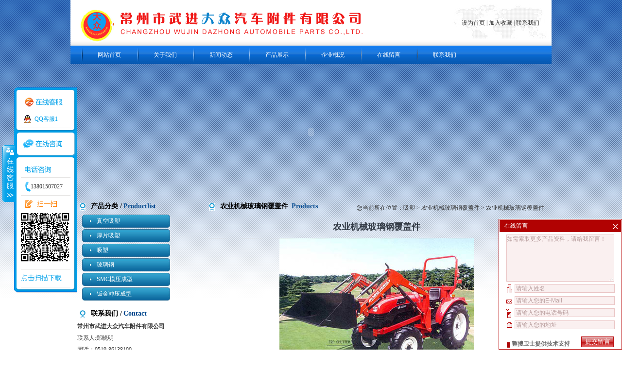

--- FILE ---
content_type: text/html; charset=utf-8
request_url: http://www.dazhongfj.com/nyjxfgj/64.html
body_size: 6367
content:
<!DOCTYPE html PUBLIC "-//W3C//DTD XHTML 1.0 Transitional//EN" "http://www.w3.org/TR/xhtml1/DTD/xhtml1-transitional.dtd"><html xmlns="http://www.w3.org/1999/xhtml"><head><title>农业机械玻璃钢覆盖件 _常州市武进大众汽车附件有限公司</title><meta name="keywords" content="农业机械玻璃钢覆盖件,农机塑料内饰件,玻璃钢外覆盖件" /><meta name="description" content="找农业机械玻璃钢覆盖件,农机塑料内饰件,玻璃钢外覆盖件首推常州市武进大众汽车附件有限公司,欢迎来电咨询合作." /><meta http-equiv="Content-Type" content="text/html; charset=utf-8" /><link type="text/css" rel="stylesheet" href="http://www.dazhongfj.com/Templete/zs022/css/css.css"/><link rel="shortcut icon" href="http://www.dazhongfj.com/Templete/zs022/favicon.ico" /><script src="http://www.dazhongfj.com/Templete/zs022/js/jquery-1.5.2.min.js"></script> <script src="/Script/zso.js"></script><script type="text/javascript" src="http://www.dazhongfj.com/Templete/zs022/js/kefu.js"></script></head><body><div class="top"><div class="logo"><a href="http://www.dazhongfj.com" title="常州市武进大众汽车附件有限公司"><img src="http://www.dazhongfj.com/Templete/ModuleLogo/201301071412318125.png" alt="常州市武进大众汽车附件有限公司"/></a></div><div class="topnav"><a  onclick="this.style.behavior='url(#default#homepage)';this.setHomePage('http://www.dazhongfj.com');"  href="http://www.dazhongfj.com" rel="nofollow"> 设为首页 </a> | <a  title=收藏本站到你的收藏夹  onclick="javascript:window.external.addFavorite('http://www.dazhongfj.com','常州市武进大众汽车附件有限公司')"  href="http://www.dazhongfj.com" rel="nofollow"> 加入收藏</a> | <a href="http://www.dazhongfj.com/contact.html" title="联系我们" rel="nofollow">联系我们</a></div></div><div class="menu"><ul><li><a id="Menu1" href="http://www.dazhongfj.com" title="网站首页" rel="nofollow">网站首页</a></li><li><a id="Menu1" href="http://www.dazhongfj.com/about.html" title="关于我们" rel="nofollow">关于我们</a></li><li><a id="Menu1" href="http://www.dazhongfj.com/new/index.html" title="新闻动态" rel="nofollow">新闻动态</a></li><li><a id="Menu1" href="http://www.dazhongfj.com/product/index.html" title="产品展示" rel="nofollow">产品展示</a></li><li><a id="Menu1" href="http://www.dazhongfj.com/qiyegk.html" title="企业概况" rel="nofollow">企业概况</a></li><li><a id="Menu1" href="http://www.dazhongfj.com/message.html" title="在线留言" rel="nofollow">在线留言</a></li><li><a id="Menu1" href="http://www.dazhongfj.com/contact.html" title="联系我们" rel="nofollow">联系我们</a></li></ul></div><div class="flash"><object classid="clsid:D27CDB6E-AE6D-11cf-96B8-444553540000" codebase="http://download.macromedia.com/pub/shockwave/cabs/flash/swflash.cab#version=6,0,29,0" width="100%" height="100%"><param name="movie" value="http://www.dazhongfj.com/Templete/zs022/images/banner.swf"><param name="quality" value="high"><param name="wmode" value="transparent"><embed src="http://www.dazhongfj.com/Templete/zs022/images/banner.swf" wmode="transparent" quality="high" pluginspage="http://www.macromedia.com/go/getflashplayer" type="application/x-shockwave-flash" height="279" width="990"></object></div><div class="clear"></div><div class="mainbody"><div class="left"><div class="iprolist"><div class="title"><h2>产品分类 /<span>Productlist</span></h2></div><div class="listcontent"><ul><ul><li><a href="http://www.dazhongfj.com/zkxc/index.html" title="真空吸塑">真空吸塑</a></li>            </ul></li> <ul><li><a href="http://www.dazhongfj.com/hpxc/index.html" title="厚片吸塑">厚片吸塑</a></li>            </ul></li> <ul><li><a href="http://www.dazhongfj.com/xisu/index.html" title="吸塑">吸塑</a></li>            </ul></li> <ul><li><a href="http://www.dazhongfj.com/boligang/index.html" title="玻璃钢">玻璃钢</a></li>            </ul></li> <ul><li><a href="http://www.dazhongfj.com/SMC/index.html" title="SMC模压成型">SMC模压成型</a></li>            </ul></li> <ul><li><a href="http://www.dazhongfj.com/bjcy/index.html" title="钣金冲压成型">钣金冲压成型</a></li>            </ul></li> </ul>	</div></div><div class="clear"></div><div class="icontact"><div class="title"><h2>联系我们 /<span>Contact</span></h2></div><div class="ccontent"><p><strong>常州市武进大众汽车附件有限公司</strong><br />联系人:郑晓明<br />固话：0519-86138100<br />传真：0519-86134652<br />移动电话：13801507027<br />电子邮件:<br /><a href="mailto:dazhong0108@163.com" rel="nofollow">dazhong0108@163.com</a><br />地址：江苏省常州市武进区前黄镇运村文卫路3号<br /></p></div></div><script language="javascript">function Get_Value(){window.location.href="http://www.dazhongfj.com/tags/index.html?keywords="+document.getElementById("search").value; }</script><div class="title"><h2>产品搜索 /<span>Search</span></h2></div><div class="sear"><form method="post"><input type="text" class="keywords" id="search"><input name="input" src="" type="button"  class="button" onclick="Get_Value()" value="搜索"/>          </form></div></div> <div class="right"><div class="title"><h2>农业机械玻璃钢覆盖件 <span>Products</span></h2><div class="location">您当前所在位置：<a href="http://www.dazhongfj.com" title="网站首页">吸塑</a> > <a href="http://www.dazhongfj.com/nyjxfgj/index.html" title="农业机械玻璃钢覆盖件">农业机械玻璃钢覆盖件</a> > 农业机械玻璃钢覆盖件</div></div><div class="content"><h1>农业机械玻璃钢覆盖件</h1><div style="text-align:center;"><img src="/Templete/Uploads/image/20121219/20121219082155_0625.jpg" alt="" /></div>我司专业从事农用机械生产，为国内一大型农机厂配套。产品包括农机塑料内饰件（仪表板、内顶、立柱等）和玻璃钢外覆盖件（外顶、前栅板等），年产能万余台，设计、模具开发、生产制造，一条龙服务。欢迎业务洽谈！找农业机械玻璃钢覆盖件,农机塑料内饰件,玻璃钢外覆盖件首推常州市武进大众汽车附件有限公司,欢迎来电咨询合作.<br /><div class="sxpian"><div id="bdshare" class="bdshare_b" style="line-height: 12px;"><img src="http://bdimg.share.baidu.com/static/images/type-button-1.jpg" /><a class="shareCount"></a></div><script type="text/javascript" id="bdshare_js" data="type=button&amp;uid=482283" ></script><script type="text/javascript" id="bdshell_js"></script><script type="text/javascript">document.getElementById("bdshell_js").src = "http://bdimg.share.baidu.com/static/js/shell_v2.js?t=" + new Date().getHours();</script>转载请注明出处（农业机械玻璃钢覆盖件：http://www.dazhongfj.com/nyjxfgj/64.html）<br/><strong>上一篇：</strong><a href="javascript:void(null)">没有了</a> <strong>下一篇：</strong><a href="http://www.dazhongfj.com/nyjxfgj/65.html">农机塑料内饰件</a></div><div class="sitemap"><span>在线询盘</span></div><div class="clear"></div>      <div class="promessage"><form method="post" name="form"><table width="90%" border="0" cellpadding="0" cellspacing="0"><tr><td width="22%" align="right" height="25">公司名称：</td><td width="78%"><input type="text" id="CompanyName" name="CompanyName" size="50"/> <span style="color:#FF0000">*</span></td></tr><tr><td align="right" height="25">联系人：</td><td><input type="text" id="LinkMan" name="LinkMan" size="20" /> <span style="color:#FF0000">*</span></td></tr><tr><td align="right" height="25">联系电话：</td><td><input type="text"  id="LinkTel" name="LinkTel" size="20"/> <span style="color:#FF0000">*</span></td></tr><tr><td align="right" height="25">联系邮箱：</td><td><input type="text" id="LinkFax" name="LinkFax" size="20" /></td></tr><tr><td align="right" height="25">联系地址：</td><td><input type="text" id="LinkAddress" name="LinkAddress"  size="50"/></td></tr><tr><td align="right" height="25">备注：</td><td><textarea name="Remarks" id="Remarks" cols="50" rows="8"></textarea>&nbsp;<span style="color:#FF0000">*</span></td></tr><tr><td height="35">&nbsp;</td><td align="center"><input type="submit" name="Submit1" value="提 交" onClick="GetComment(64);"/>&nbsp;<input type="reset" name="Reset1" value="重 置"/></td></tr></table>     </form></div>      <div class="sitemap"><span>相关标签</span><a href="#"></a></div><div class="clear"></div> <div class="tags">                <a href="http://www.dazhongfj.com/tags/index.html?tagsid=110" title="农业机械玻璃钢覆盖件">农业机械玻璃钢覆盖件</a>,<a href="http://www.dazhongfj.com/tags/index.html?tagsid=111" title="农机塑料内饰件">农机塑料内饰件</a>,<a href="http://www.dazhongfj.com/tags/index.html?tagsid=112" title="玻璃钢外覆盖件">玻璃钢外覆盖件</a>,</div><div class="sitemap"><span>相关产品</span></div><div class="clear"></div> <div id="probox"><dl> <dt><a title="纺织机械吸塑外壳" href="http://www.dazhongfj.com/fzjxxisu/14.html" target="_blank"><img src="http://www.dazhongfj.com/Templete/Uploads/small2_201212180914587031.jpg" alt="纺织机械吸塑外壳" ></a></dt> <dd><a title="纺织机械吸塑外壳" href="http://www.dazhongfj.com/fzjxxisu/14.html" target="_blank">纺织机械吸塑外壳</a></dd> </dl> <dl> <dt><a title="吸塑" href="http://www.dazhongfj.com/fzjxxisu/12.html" target="_blank"><img src="http://www.dazhongfj.com/Templete/Uploads/small2_201212180843494062.jpg" alt="吸塑" ></a></dt> <dd><a title="吸塑" href="http://www.dazhongfj.com/fzjxxisu/12.html" target="_blank">吸塑</a></dd> </dl> <dl> <dt><a title="纺织机械塑料外壳" href="http://www.dazhongfj.com/fzjxxisu/11.html" target="_blank"><img src="http://www.dazhongfj.com/Templete/Uploads/small2_201212171647035937.jpg" alt="纺织机械塑料外壳" ></a></dt> <dd><a title="纺织机械塑料外壳" href="http://www.dazhongfj.com/fzjxxisu/11.html" target="_blank">纺织机械塑料外壳</a></dd> </dl> <dl> <dt><a title="纺织机械吸塑外壳" href="http://www.dazhongfj.com/fzjxxisu/10.html" target="_blank"><img src="http://www.dazhongfj.com/Templete/Uploads/small2_201212171645456250.jpg" alt="纺织机械吸塑外壳" ></a></dt> <dd><a title="纺织机械吸塑外壳" href="http://www.dazhongfj.com/fzjxxisu/10.html" target="_blank">纺织机械吸塑外壳</a></dd> </dl> <dl> <dt><a title="电子设备吸塑外壳" href="http://www.dazhongfj.com/dzsbxisu/20.html" target="_blank"><img src="http://www.dazhongfj.com/Templete/Uploads/small2_201212181003492968.jpg" alt="电子设备吸塑外壳" ></a></dt> <dd><a title="电子设备吸塑外壳" href="http://www.dazhongfj.com/dzsbxisu/20.html" target="_blank">电子设备吸塑外壳</a></dd> </dl> <dl> <dt><a title="ABS吸塑" href="http://www.dazhongfj.com/dzsbxisu/19.html" target="_blank"><img src="http://www.dazhongfj.com/Templete/Uploads/small2_201212180941101562.jpg" alt="ABS吸塑" ></a></dt> <dd><a title="ABS吸塑" href="http://www.dazhongfj.com/dzsbxisu/19.html" target="_blank">ABS吸塑</a></dd> </dl> </div>                      <div class="sitemap"><span>相关新闻</span></div> <div class="clear"></div> <div class="newscontent">                       <ul><li><span>[ 2020-12-10 10:59:01 ]</span><a href="http://www.dazhongfj.com/gongsixinwen/352.html" title="吸塑件产品的优势有哪些">吸塑件产品的优势有哪些 </a></li><li><span>[ 2020-12-3 9:45:45 ]</span><a href="http://www.dazhongfj.com/gongsixinwen/351.html" title="吸塑件的质量要求">吸塑件的质量要求 </a></li><li><span>[ 2020-11-19 13:50:47 ]</span><a href="http://www.dazhongfj.com/gongsixinwen/350.html" title="汽车内饰件优化的意义">汽车内饰件优化的意义 </a></li><li><span>[ 2020-11-5 9:23:08 ]</span><a href="http://www.dazhongfj.com/gongsixinwen/349.html" title="吸塑模具的选择">吸塑模具的选择 </a></li><li><span>[ 2020-10-29 13:42:11 ]</span><a href="http://www.dazhongfj.com/gongsixinwen/348.html" title="工程塑料相比普通塑料有哪些优势">工程塑料相比普通塑料有哪些优势 </a></li></ul>         </div>   <div class="link_tgbb"><span id="m01" class="t1">城市分站</span></div><div class="linkss"><div id="c01"><a rel="nofollow" href="http://www.dazhongfj.com/index_nanjing.html" title="南京" target="_blank">南京</a><a rel="nofollow" href="http://www.dazhongfj.com/index_wuxi.html" title="无锡" target="_blank">无锡</a><a rel="nofollow" href="http://www.dazhongfj.com/index_suzhou.html" title="苏州" target="_blank">苏州</a><a rel="nofollow" href="http://www.dazhongfj.com/index_nantong.html" title="南通" target="_blank">南通</a><a rel="nofollow" href="http://www.dazhongfj.com/index_taizhou.html" title="泰州" target="_blank">泰州</a><a rel="nofollow" href="http://www.dazhongfj.com/index_xuzhou.html" title="徐州" target="_blank">徐州</a><a rel="nofollow" href="http://www.dazhongfj.com/index_huaian.html" title="淮安" target="_blank">淮安</a><a rel="nofollow" href="http://www.dazhongfj.com/index_suqian.html" title="宿迁" target="_blank">宿迁</a><a rel="nofollow" href="http://www.dazhongfj.com/index_lianyungang.html" title="连云港" target="_blank">连云港</a><a rel="nofollow" href="http://www.dazhongfj.com/index_yangzhou.html" title="扬州" target="_blank">扬州</a><a rel="nofollow" href="http://www.dazhongfj.com/index_changzhou.html" title="常州" target="_blank">常州</a><a rel="nofollow" href="http://www.dazhongfj.com/index_zhenjiang.html" title="镇江" target="_blank">镇江</a><a rel="nofollow" href="http://www.dazhongfj.com/index_yancheng.html" title="盐城" target="_blank">盐城</a></div></div></div>                   </div></div><div class="clear"></div></div><div class="clear"></div><div class="foot"><div class="footnav">常州市武进大众汽车附件有限公司专业从事<a href="http://www.dazhongfj.com/" target="_blank">吸塑件</a>，<a href="http://www.dazhongfj.com/" target="_blank">真空吸塑</a>，<a href="http://www.dazhongfj.com/product/index.html" target="_blank">厚片吸塑加工</a>的<a href="http://www.dazhongfj.com/new/index.html" target="_blank">厚片吸塑厂家</a>，欢迎前来选购。 <a href="#top">回到顶部</a>&nbsp;&nbsp;<script src="http://s20.cnzz.com/stat.php?id=5240250&web_id=5240250&show=pic" language="JavaScript"></script></div><div class="contact">手机：13801507027&nbsp;&nbsp;电 话：0519-86138100&nbsp;&nbsp;地 址：江苏省常州市武进区前黄镇运村文卫路3号</div><div class="copyright">&nbsp;&nbsp;版权所有 ©2012 常州市武进大众汽车附件有限公司 - <a href="http://beian.miit.gov.cn/"  target="_blank"rel="nofollow">苏ICP备09073592号-1</a>&nbsp;|&nbsp;<a href="http://www.dazhongfj.com/sitemap.xml" title="常州市武进大众汽车附件有限公司">XML</a>&nbsp;|<br/></div><script type="text/javascript">function copyURL() {        window.clipboardData.setData("Text", "http://#");alert("该网页链接地址已复制，您可以粘贴(快截键CTRL+V)在需要的地方");}</script></div><DIV id=floatTools class=float0831><DIV class=floatL><A style="DISPLAY: none" id=aFloatTools_Show class=btnOpen title=查看在线客服 onclick="javascript:$('#divFloatToolsView').animate({width: 'show', opacity: 'show'}, 'normal',function(){ $('#divFloatToolsView').show();kf_setCookie('RightFloatShown', 0, '', '/', 'www.istudy.com.cn'); });$('#aFloatTools_Show').attr('style','display:none');$('#aFloatTools_Hide').attr('style','display:block');" href="javascript:void(0);">展开</A> <A id=aFloatTools_Hide class=btnCtn title=关闭在线客服 onclick="javascript:$('#divFloatToolsView').animate({width: 'hide', opacity: 'hide'}, 'normal',function(){ $('#divFloatToolsView').hide();kf_setCookie('RightFloatShown', 1, '', '/', 'www.istudy.com.cn'); });$('#aFloatTools_Show').attr('style','display:block');$('#aFloatTools_Hide').attr('style','display:none');" href="javascript:void(0);">收缩</A> </DIV><DIV id=divFloatToolsView class=floatR><DIV class=tp></DIV><DIV class=cn><ul><LI class=topp><H3 class=titZx></H3></LI></ul><UL><LI><a class="icoTc" href="http://wpa.qq.com/msgrd?v=3&uin=9957179&site=qq&menu=yes" target="_blank" rel="nofollow">QQ客服1</a></LI></UL><ul class="webZx"><li class="webZx-in"><a href="http://www.dazhongfj.com/message.html" style="float: left;"rel="nofollow"><img border="0" src="http://www.dazhongfj.com/Templete/zs022/images/right_float_web.png"></a> </li></UL><UL><LI><H3 class=titDh></H3></LI><LI><SPAN class=icoTl>13801507027</SPAN> </LI><li class="bot"><h3 class="titDc"></h3></li><li style="height: 115px;">  <div class="demop"><div id="qrcodeTable"><img alt="常州市武进大众汽车附件有限公司" src="http://www.dazhongfj.com/Templete/Uploads/semacode/20170512104043.gif" width="100" height="100"/></div></div></li><li><a href="http://www.dazhongfj.com/Templete/Uploads/semacode/20170512104043.gif" style="font-size:14px;" rel="nofollow">点击扫描下载</a></li></UL></DIV></DIV></DIV><script type="text/javascript" src="/Float/float.js" charset="utf-8"></script></body></html>

--- FILE ---
content_type: text/css
request_url: http://www.dazhongfj.com/Templete/zs022/css/css.css
body_size: 4647
content:
body{ padding:0px; margin:0px; font-size:12px; background:url(../images/bg.gif) repeat-x;color:#333; font-family:"微软雅黑"}
ul li{ list-style-type:none;}
.clear {clear: both; line-height:0; padding:0px; margin:0px;}
img { border-style: none; }
a{text-decoration:none;color:#333;}
a:hover{ text-decoration:none; color:#004b9e;}
h1{ font-size:18px;color:#333b46; font-weight:bold; text-align:center;border-bottom:1px dotted #ccc; padding:10px 0; margin:0;}
h2{color:#333; font-size:12px; font-weight: bold; padding-left:25px; margin:0; display:block; float:left;line-height:34px;}
h3{font-size:18px;color:#003366; font-weight:bold; text-align:center;border-bottom:1px dotted #003366; padding:10px 0; margin:0;}
h4{ margin:0; padding:0;float:left; width:80px; margin:0; line-height:21px; font-weight:bold; color:#1e50a2; font-size:12px;}



/* 顶部 */
.top{ width:990px; height:94px; margin:0px auto; padding:0px; background:url(../images/topbg.jpg) no-repeat; }
.top .logo{ width:auto; height:auto; max-height:73px; line-height:50px; padding:20px 0 0 20px; margin:0px; float:left;}
.top .topnav{ width:300px; height:25px; line-height:25px; float:right; text-align:right; padding:35px 25px 0 0;color:#333;}
.top .topnav a{text-decoration:none; color:#333; }
.top .topnav a:hover{text-decoration:underline;}

/* 导航层 */
.menu{ width:990px; height:38px; line-height:38px; margin:0px auto;background:url(../images/menubg.jpg) repeat-x; overflow:hidden; }
.menu ul{ width:945px; height:38px;list-style:none;margin:0px auto;padding:0px; font-size:12px; overflow:hidden;}
.menu ul li {width:115px;height:38px;display:block;line-height:38px;margin:0px; float:left;background:url(../images/menuline.jpg) no-repeat left;}
.menu ul li.current{width:115px;height:38px; line-height:38px; background:url(../images/menuhover.png) no-repeat center top;}
.menu ul li a{text-decoration:none;color:#FFF;text-align:center;width:115px;height:38px;display:block; line-height:38px; }
.menu ul li a:hover{text-decoration:none;background:url(../images/menuhover.png) no-repeat center top; }

/* banner */
.flash{ width:990px; height:279px; margin:0px auto ; padding:0;}

/* 首页主体定义 */
.mainbody{ width:990px; height:auto; margin:0 auto;padding:0px; background:url(../images/mianbg.jpg) no-repeat left top #fff;}

/* 首页左侧公共定义 */
.left{width:210px; height:auto; margin:0; padding:0;padding-left:9px; float:left;}
.lefttitle { height:40px;padding:0px; padding:0; margin:0px; margin-bottom:5px; background:url(../images/lefttitle.jpg) repeat-x; }
.lefttitle h2 {line-height:40px;height:40px; color:#fff; padding-left:10px;margin:0px; font-size:14px; font-weight:bold;}

/* 首页分类 */
.iprolist{width:210px; height:auto; margin:0; padding:0;}
.prolist{width:210px; height:auto; margin:0; padding:0;float:left;}
.listcontent{height:auto; margin:0px auto; padding:0px;  }
.listcontent ul{ width:181px; list-style: none; margin:0px auto; padding: 0px; }
.listcontent ul li { margin:3px 0px;padding:0px;list-style-type:none; overflow:hidden;}
.listcontent ul li a{ text-align:left;height: 27px; line-height: 27px;display:block; text-decoration:none;  background:url(../images/listhover.jpg) no-repeat left; margin:0px; padding-left:30px;color:#fff;overflow:hidden;}
.listcontent ul li a:hover{color:#2191c5;background:url(../images/list.jpg) no-repeat left;font-weight:bold;}
.listcontent ul li ul{list-style: none; margin: 0px; padding: 0px;}
.listcontent ul li ul li{height: 27px; line-height: 27px; list-style-type:none;display:block;color:#575f6c;  margin:0px; padding-left:20px;}
.listcontent ul li ul li a{ background: url(../images/sanmenu.jpg) no-repeat left 5px; text-align:left;height: 27px; line-height: 27px; margin:0px; padding-left:15px; display:inline; text-decoration:none; font-weight:normal;overflow:hidden;color:#666;}
.listcontent ul li ul li a:hover{ background:url(../images/sanmenuhover.jpg) no-repeat left 5px;color:#0088b0; }
/* 首页左侧联系我们 */
.icontact{width:210px; height:auto; margin:10px 0; padding:0;}
.ccontent{width:200px; height:auto; margin:0px auto; padding:0px; overflow:hidden; }
.ccontent p{ list-style: none; margin:0px; padding: 0px; line-height:24px}

/* 首页中间侧 */

.lcontent{ width:750px; height:210px; margin:0; padding:0; float:right;}

/* 首页右侧 */
.right{width:710px; height:auto;margin:0px;margin-right:5px; padding:0px; float:right;}
.more{ width:34px; height:34px; display:block; line-height:34px;background:url(../images/more.jpg) no-repeat 0 12px; float:right; margin-right:20px; padding:0px;}


/* 首页右侧简介 */

.iabout{width:480px; height:auto; margin:0px; padding:0; float:left;overflow:hidden;}
.iabtitle{width:480px; height:34px; margin:0; padding:0; background:url(../images/iabout.jpg) no-repeat;}
.iabcontent{ width:480px; height:auto; margin:0px auto; padding:0;color:#333;}
.iabcontent img{padding:2px; border:1px solid #ccc; margin:10px 10px 0 10px;}
.iabcontent p{ line-height:24px; margin:10px; margin-top:5px; padding:0;}


.title { height:28px;padding:0px; padding-left:28px; margin:0px; background:url(../images/title.gif) no-repeat 10px 7px;}
.title h2 {line-height: 28px;font-size:14px;  height: 28px; color:#000; padding-left:5px; margin:0px;}
.title span {line-height: 28px; color:#00488e; font-weight: normal; padding-left:3px;font-weight:bold;}
.title B { float: right;line-height: 30px; padding-right:20px; font-size:10px;font-weight: normal}
.title B a {line-height: 32px; text-decoration:none;}

/* 首页新闻 */
.inews{width:220px; height:auto; margin-bottom:10px; padding:0; float:right;overflow:hidden;}

.newscontent{margin:0px 10px; padding:0px; padding-top:5px; line-height:25px;}
.newscontent ul{margin:0;padding:0px;text-align:left;}
.newscontent li{line-height:28px; width:auto; height:28px;border-bottom:1px dotted #ccc; overflow:hidden;background:url(../images/square.jpg) no-repeat left 10px;}
.newscontent li a{margin-left:15px;float:left; text-align:left;}
.newscontent li span{text-align:right; float:right; color:#333;}


/* 首页右侧产品 */ /**产品列表**/
.iproduct{ width:710px; height:auto; margin:0; padding:0px;  }
/**产品列表**/
#probox{margin:0px auto; padding:0px; font-size:12px; line-height:1.8;}
#probox dl { background:#005fa5;width:100px;text-align:center; float:left; margin:6px; padding:0; border:2px solid #e6e6e6;}
#probox dt{background:#fff;width:100px;height:100px;}
#probox dt img{display:block;margin:0 auto; width:100px; height:100px}
#probox dd{ background:#eee;color:#00488e;width:100px; padding:0px; margin:0px; height:30px; line-height:32px; overflow:hidden}
#probox dd a{ color:#00488e; font-weight:bold}

.desc{ width:680px; height:auto; margin:10px auto;padding:0; padding:5px 10px; line-height:25px;border:2px solid #e6e6e6; color:#000}


/*友情链接*/
.link_tgb { line-height:25px; width:695px; background: url(../images/linksbg.jpg) no-repeat right #005fa5; margin:0px auto; margin-top:10px;height: 25px}
.link_tgb a{ padding-right:10px; float: right; color:#900}
.link_tgb span {padding-left:10px; font-size:12px; }
.link_tgb .t1 {color:#fff; cursor:pointer}
.link_tgb .t2 {color: #fff; cursor: pointer}
.link_tgb .t1 { font-weight:bold}
.links { width:680px; margin:5px auto; padding:0px; padding:5px 5px 0 5px; background:#fff; height:auto; overflow:hidden; line-height:21px; min-height:25px;}
.links a {padding-right:10px;}
.links .hidden { display:none;}
/*友情链接*/
.link_tgbb { line-height:25px; width:710px; background: url(../images/linksbg.jpg) no-repeat right #005fa5; margin:0px auto; margin-top:10px;height: 25px}
.link_tgbb a{ padding-right:10px; float: right; color:#900}
.link_tgbb span {padding-left:10px; font-size:12px; }
.link_tgbb .t1 {color:#fff; cursor:pointer}
.link_tgbb .t2 {color: #fff; cursor: pointer}
.link_tgbb .t1 { font-weight:bold}
.linkss { width:700px; margin:5px auto; padding:0px; padding:5px 5px 0 5px; background:#fff; height:auto; overflow:hidden; line-height:21px; min-height:25px;}
.linkss a {padding-right:10px;}
.linkss .hidden { display:none;}
/* foot */
.foot{width:990px; height:110px; margin:0px auto; padding:0px; background:#0d396a; color:#fff;text-decoration:none; text-align:center;}

.footnav{height:22px; line-height:22px; margin:0px auto; padding-top:10px}
.contact{height:22px; line-height:22px; margin:0px auto; padding:0px;}
.copyright{height:auto; line-height:22px; margin:0px auto; padding:0px;}

.foot p { line-height:2px;text-align:center; margin:0; padding-top:20px;color:#fff;}
.foot a{ color:#fff;}
.foot a:hover{ color:#30a7ff;}

/* 内页right */
.nright{width:735px; height:auto; margin-right:15px; padding-top:3px; color:#666; float:right; overflow:hidden;}

/* 右侧内页新闻层 */
.ih6{ text-align:right; margin:0; padding:10px 0; color:#999;}

/* 内页产品页面 */
.product{width:725px; height:auto; margin-right:15px; padding:0px; float:right;}

/* 右侧内页公司简介层 */
.content{width:710px; height:auto; margin:0px auto; padding:5px 0; overflow:hidden; color:#333;line-height:26px;}
.content p{line-height:26px; color:#333; text-align:justify; margin:0; padding:0; padding-bottom:10px;}
/*网站子页面留言*/
.content table{ margin:15px auto; color:#333;}
.content input{ background:#f9f9f9;border:1px groove #ccc;}

/*分页*/
.page {text-align:center; margin:10px auto; padding:0px; width:660px; padding-right: 7px; height: 32px; padding-top: 12px;}
.page a{background: #ccc; color: #333; height:20px; line-height:20px; padding:5px 6px;margin:0px; text-decoration:none;}
.page a:hover {background:#0d396a; color: #fff; height:20px; line-height:20px; padding:5px 6px;margin:0px;text-decoration:none;}
.page span{ display:inline; background: #7c7c7c; color: #d1d1d1; font-size:: 12px;height:20px; line-height:20px; padding:5px 6px;margin:0px 5px; }
/*上一篇 下一篇*/
.sxpian {text-align:right; margin:0px auto; padding:15px 0px; width:670px; height: 32px; line-height:32px; color:#0d396a;}
.sxpian a{ color:#333; height:32px; line-height:32px; text-decoration:none;}
.sxpian a:hover {color:#a80000;}

/*网站地图*/
.sitemap{ height:25px; line-height:25px;border-bottom:2px solid #999; width:725px; float:left; padding:0px; margin:10px auto;}
.sitemap span{ width:70px; height:25px; background:#0d396a; font-size:12px; font-weight:bold;color:#FFF; text-align:center;float:left}
.link { width:725px; height:auto; float:left; margin:0 auto; padding:0; line-height:25px; height:auto; min-height:25px;}
.link a{ padding:0 10px; margin:0}
.tags{width:725px; height:auto; min-height:25px; margin:0; padding:0; float:left;}

.location{ width:auto; height:34px; line-height:34px; text-align:right; padding-right:10px; color:#333;}


.tagscont{width:750px; height:auto; min-height:25px; margin:0; padding:0;}
.newslist{width:750px; height:auto; min-height:25px; margin:0; padding:0; }
/*首页滚动**/
#demo {
	width:100%; overflow: hidden
}
#indemo {
	width: 800%; float: left
}
#demo1 {
	float: left
}
#demo2 {
	float: left
}
.promessage{width:680px; height:auto; margin-top:15px; padding:0px}
.sear{height:28px;padding:0px; padding-left:28px; margin:0px;width:200px;}
.button{background:#063; border:0; height:23px; color:#FFF;width:40px;}
/*客服*/
.float0831 {
	POSITION: fixed; TOP: 180px; left: 1px; _position: absolute; height:auto
}
* html .float0831{position:absolute;left:expression(eval(document.documentElement.scrollleft+1));top:expression(eval(document.documentElement.scrollTop+140));}
.float0831 A {
	COLOR: #00a0e9
}
.float0831 A:hover {
	COLOR: #ff8100; TEXT-DECORATION: none
}
.float0831 .floatL {
	POSITION: relative; WIDTH: 28px; FLOAT: left
}
.float0831 .floatL A {
	TEXT-INDENT: -9999px; DISPLAY: block; FONT-SIZE: 0px
}
.float0831 .floatR {
	BACKGROUND: url(../images/float_bg.gif)
}
.float0831 .tp {
	BACKGROUND: url(../images/float_bg.gif)
}
.float0831 .cn {
	BACKGROUND: url(../images/float_bg.gif)
}
.float0831 .floatR {
	PADDING-BOTTOM: 15px; WIDTH: 130px; BACKGROUND-REPEAT: no-repeat; BACKGROUND-POSITION: -131px bottom; FLOAT: left; OVERFLOW: hidden
}
.float0831 .tp {
	BACKGROUND-REPEAT: no-repeat; BACKGROUND-POSITION: 0% 0%; HEIGHT: 10px
}
.float0831 .cn {
	BACKGROUND-REPEAT: repeat-y; BACKGROUND-POSITION: -262px 0px
}
.float0831 .cn H3 {
	TEXT-INDENT: -9999px; HEIGHT: 36px; FONT-SIZE: 0px
}
.float0831 .cn UL {
	PADDING-BOTTOM: 0px; PADDING-LEFT: 14px; PADDING-RIGHT: 14px; PADDING-TOP: 0px; margin:0px;
}
.float0831 .cn UL LI {
	BORDER-BOTTOM: #e6e5e4 1px solid; LINE-HEIGHT: 36px; WORD-WRAP: break-word; HEIGHT: 36px; OVERFLOW: hidden; WORD-BREAK: normal
}
.float0831 .titZx {
	BACKGROUND: url(../images/float_s.gif) no-repeat
}
.float0831 .titDh {
	BACKGROUND: url(../images/float_s.gif) no-repeat
}
.float0831 .titDc {
	BACKGROUND: url(../images/float_s.gif) no-repeat
}
.float0831 .icoZx {
	BACKGROUND: url(../images/float_s.gif) no-repeat
}
.float0831 .icoTc {BACKGROUND: url(../images/float_s.gif) no-repeat
}
.float0831 .icoFf {
	BACKGROUND: url(../images/float_s.gif) no-repeat
}
.float0831 .icoTl {
	BACKGROUND: url(../images/float_s.gif) no-repeat
}
.float0831 .btnOpen {
	BACKGROUND: url(../images/float_s.gif) no-repeat
}
.float0831 .btnOpen_n {
	BACKGROUND: url(../images/float_s.gif) no-repeat
}
.float0831 .btnCtn {
	BACKGROUND: url(../images/float_s.gif) no-repeat
}
.float0831 .titZx {
	BACKGROUND-POSITION: 5px -10px
}
.float0831 .titDh {
	BACKGROUND-POSITION: 5px -66px
}
.float0831 .titDc {
	BACKGROUND-POSITION: 5px -124px
}
.float0831 .icoZx {
	BACKGROUND-POSITION: 2px -154px
}
.float0831 .icoTc {
	BACKGROUND-POSITION: 0px -323px
}
.float0831 .icoTc img{ margin-left:-25px;padding-top:8px; float:left}
.float0831 .icoFf {
	BACKGROUND-POSITION: 2px -213px
}
.float0831 .icoTl {
	PADDING-LEFT: 20px; DISPLAY: block; FONT-FAMILY: "微软雅黑"; BACKGROUND-POSITION: 2px -266px; FLOAT: left
}
.float0831 .btnOpen {
	BACKGROUND-POSITION: -30px -396px
}
.float0831 .btnOpen_n {
	BACKGROUND-POSITION: 0px -530px
}
.float0831 .btnCtn {
	BACKGROUND-POSITION: 0px -396px
}
.float0831 .icoZx {
	PADDING-LEFT: 28px; DISPLAY: block; FLOAT: left
}
.float0831 .icoTc {
	PADDING-LEFT: 28px; DISPLAY: block; FLOAT: left
}
.float0831 .icoFf {
	PADDING-LEFT: 28px; DISPLAY: block; FLOAT: left
}
.float0831 .btnOpen {
	POSITION: relative; WIDTH: 28px; HEIGHT: 118px; TOP: 80px; LEFT: 2px
}
.float0831 .btnOpen_n {
	POSITION: relative; WIDTH: 28px; HEIGHT: 118px; TOP: 80px; LEFT: 2px
}
.float0831 .btnCtn {
	POSITION: relative; WIDTH: 28px; HEIGHT: 118px; TOP: 80px; LEFT: 2px
}
.float0831 .btnOpen {
	TOP: 118px; LEFT: 1px
}
.float0831 .btnOpen_n {
	TOP: 118px; LEFT: 1px
}
.float0831 .btnCtn {
	TOP: 118px; LEFT: 2px
}
.float0831 UL LI H1.titDc A {
	WIDTH: 80px; DISPLAY: block; HEIGHT: 36px
}
.float0831 UL LI.topp {
	BORDER-BOTTOM: #ace5f9 1px solid;
}
.float0831 UL LI.bot {
	BORDER-BOTTOM-STYLE: none
}
.float0831 UL.webZx {
	PADDING-BOTTOM: 0px; PADDING-LEFT: 0px; WIDTH: 164px; PADDING-RIGHT: 0px;HEIGHT: 65px; PADDING-TOP: 0px; background:url(../images/webZx_bg.jpg);
}
.float0831 UL LI.webZx-in {
	BORDER-BOTTOM-STYLE: none; PADDING-LEFT: 5px; HEIGHT: 50px; PADDING-TOP: 8px
}
.float0831 .titDc{ background-position-x:5px; background-position-y:-124px}
.float0831 .cn h3{ height:36px; text-indent:-9999px; font-size:0px}

--- FILE ---
content_type: text/css
request_url: http://www.dazhongfj.com/Float/themes/Default/red/style.css
body_size: 863
content:
#SfMessWrap{
	border:1px solid #b60101;
	padding:1px;
	width:250px;
	background:#fff;
	text-align:center;
	position:absolute; 
	z-index:100;
}

#SfMessHead{
	background:#b10202;
	line-height:25px;
	height:25px;
	text-indent:10px;
	font-size:12px;
	color:#fff;
	text-align:left;
	cursor:pointer;
}
#SfMessHead #SfMessTitle{
	float:left;
}
#SfMessHeadIcon{
	float:right;
	width:19px;
	height:25px;
	background-image:url(icon.gif);
}
.SfMessIconOpen{
	background-position:top;
}
.SfMessIconClose{
	background-position:bottom;
}

#SfMessBody{
	width:250px;
	padding-bottom:5px;
}
#SfMessBodyTop{display:none;}
#SfMessBodyMid{
	width:230px; padding:0px;
	margin:0px auto;
}

#SfMessBodyMid input {
	border:1px solid #eac5c5;
	background:#faf0f0;
	color:#b89d9d;
	width:200px;
	font-size:12px;
}

#SfMessBodyMid textarea {
	width:220px;
	border:1px solid #eac5c5;
	background:#faf0f0;
	color:#b89d9d;
	height:95px;
	overflow:hidden; text-align:left;
	font-size:12px; padding:0px; margin:0px auto;
}

#SfMessBodyMid div {
	margin-top:5px;
	height:20px;
}
#SfMessBodyMid .contactmessage {
	height:auto;
}
#SfMessBodyMid .contactname {
	padding-left:18px;
	background:url(company.gif) no-repeat;
}
#SfMessBodyMid .contacttel {
	padding-left:18px;
	background:url(mobile.gif) no-repeat;
}
#SfMessBodyMid .contactaddress {
	padding-left:18px;
	background:url(address.gif) no-repeat;
}
#SfMessBodyMid .contactemail {
	padding-left:18px;
	background:url(email.gif) no-repeat;
}
#SfMessBodyMid .must, #SfMessBodyMid .ignore, #SfMessBodyMid .other {
	padding-left:18px;
	background:url(other.gif) no-repeat;
}

#SfMessBodyBottom{
	margin:5px auto;
	width:220px;
	height:23px;
	padding:0px;
	
}

#SfMessSubmit{
	width:67px;
	background:url(send.gif);
	color:#fff;
	border:0; height:22px;
	padding:0px;
	margin-top:8px;
	float:right;
}

#SfMessCopy{
	float:left;
	margin:0px;
	font-size:12px;
	font-weight:bold;
	color: #666666; 
	padding-left:10px;
	padding-bottom:6px;
	background:url(sign.gif) left no-repeat;
}

.SfMessTip{
	display:none;
}
#SfMessBodyFoot{
	display:none;
}

--- FILE ---
content_type: application/x-javascript
request_url: http://www.dazhongfj.com/Script/zso.js
body_size: 846
content:
//
function GetMessage() {
    var names = document.getElementById("names").value;
    var from = document.getElementById("from").value;
    var address = document.getElementById("address").value;
    var email = document.getElementById("email").value;
    var tel = document.getElementById("tel").value;
    var fax = document.getElementById("Fax").value;
    var content = document.getElementById("content").value;
    if (names.replace(" ") == "") {
        alert('请输入用户名');
        return false;
    }
    if (from.replace(" ") == "") {
        alert('请输入公司名');
        return false;
    }
    if (tel.replace(" ") == "") {
        alert('请输入电话');
        return false;
    }
    if (content.replace(" ") == "") {
        alert('请输入内容');
        return false;
    }
    $.ajax({
        type: "POST",
        url: "/Ajax/GetMessage.ashx",
        data: "names=" + names + "&from=" + from + "&address=" + address + "&email=" + email + "&tel=" + tel + "&fax=" + fax + "&content=" + content + "",
        success: function (data, msg) {
            if (msg == "success") {
                alert('留言成功！');
            }
            else {
                alert('留言失败！');
            }
        },
        complete: function () { }
    });
}

function GetComment(contentID) {
    var companyname = document.getElementById("CompanyName").value;
    var linkman = document.getElementById("LinkMan").value;
    var linktel = document.getElementById("LinkTel").value;
    var linkfax = document.getElementById("LinkFax").value;
    var address = document.getElementById("LinkAddress").value;
    var remarks = document.getElementById("Remarks").value;
    if (companyname.replace(" ") == "") {
        alert('请输入公司名');
        return false;
    }
    if (linkman.replace(" ") == "") {
        alert('请输入联系人');
        return false;
    }
    if (linktel.replace(" ") == "") {
        alert('请输入联系电话');
        return false;
    }
    if (remarks.replace(" ") == "") {
        alert('请输入留言内容');
        return false;
    }
    $.ajax({
        type: "POST",
        url: "/Ajax/GetComment.ashx",
        data: "CompanyName=" + companyname + "&LinkMan=" + linkman + "&LinkTel=" + linktel + "&LinkFax=" + linkfax + "&LinkAddress=" + address + "&Remarks=" + remarks + "&contentID=" + contentID + "",
        success: function (data, msg) {
            if (msg =="success") {
                alert('留言成功！');
            }
            else {
                alert('留言失败！');
            }
        },
        complete: function () { }
    });
}

--- FILE ---
content_type: application/x-javascript
request_url: http://www.dazhongfj.com/Float/sfmess/scripts/buildnormal.js
body_size: 2121
content:
var sf_mess_tween = {
	init: function () {
		var mbBody = sf_mess_lib.getElement(SF_MESS_BODY_ID);
		this.min = 0;
		this.max = mbBody.offsetHeight;
	},
	initTween: function () {
		if (!sf_mess_tween.initHeight) {
			sf_mess_tween.initHeight = 1;
		}
		var mbBody = sf_mess_lib.getElement(SF_MESS_BODY_ID);
		mbBody.style.display = '';
		mbBody.style.height = sf_mess_tween.initHeight + 'px';
		sf_mess_tween.initHeight += 2;
		if (window.attachEvent && (!sf_mess_browser.higherThanIE6 || sf_mess_browser.onQuirkMode) && (!window.opera)) {
			sf_mess_layout.fixMessageBoardPosition();
		}

		if (sf_mess_tween.initHeight > sf_mess_tween.max) {
			sf_mess_lib.getElement(SF_MESS_HEAD_ID).onclick = function (e) {sf_mess_tween.doTween();};
			sf_mess_lib.getElement(SF_MESS_HEAD_ICON_ID).className = SF_MESS_ICON_CLOSE_CLASS;
		} else {
			setTimeout(sf_mess_tween.initTween, 0);
		}
	},
	duration: 30,
	easeIn: function (step, duration) {
		return Math.pow(step/duration, 2);
	},
	easeOut: function (step, duration) {
		var c = step/duration;
		return -c * (c - 2);
	},
	doTween: function () {
		var from, to;
		var mbBody = sf_mess_lib.getElement(SF_MESS_BODY_ID);
		if (mbBody.style.display == 'none') {
			from = this.min;
			to = this.max;
		} else {
			from = this.max;
			to = this.min;
		}

		var step = 0, chg = to - from;
		function fixPosition() {
			if (window.attachEvent && (!sf_mess_browser.higherThanIE6 || sf_mess_browser.onQuirkMode) && (!window.opera)) {
				sf_mess_layout.fixMessageBoardPosition();
			}
		}
		function doTweenStep () {
			var offset = sf_mess_tween.easeIn(step++, sf_mess_tween.duration);
			var hei = from + Math.floor(chg * offset);
			if (hei > 0) {
				mbBody.style.height = hei + 'px';
				mbBody.style.display = '';
			} else {
				mbBody.style.display = 'none';
			}
			
			if (step > sf_mess_tween.duration) {
				clearInterval(interval);
				sf_mess_lib.getElement(SF_MESS_HEAD_ICON_ID).className = mbBody.style.display == 'none' ? SF_MESS_ICON_OPEN_CLASS : SF_MESS_ICON_CLOSE_CLASS;
			}
			fixPosition();
		}
		var interval = setInterval(doTweenStep, 10);
	}
}

var sf_mess_layout = {
	module: null,
	getModule: function () {
		return sf_mess_layout_mod.join('');
	},

	createLayout: function () {
		document.write(this.getModule().replace(/\$\{[.\w]+\}/g, this.__layoutVarReplacer));
		this.mbWrap = sf_mess_lib.getElement(SF_MESS_WRAP_ID);
	},
	
	__layoutVarReplacer: function (str) {
		if (str.indexOf('$') == 0) {
			try {
				return eval(str.substr(2, str.length - 3));
			} catch(e) {
				return '';
			}
		}
		return str;
	},
	
	createFormInputs: function () {
		var mbBody = sf_mess_lib.getElement(SF_MESS_BODY_ID);
		var mbBodyMid = sf_mess_lib.getElement(SF_MESS_BODY_MID_ID);
		var maxLenObj = {
			"tel":40,
			"email":100,
			"address":200
		};
		
		for (var i = 0, l = sf_mess_cols.length; i < l; i++) {
			var inputCfg = sf_mess_cols[i];
			
			if (inputCfg.tip) {
				var tipEl = document.createElement('div');
				if (inputCfg.mbtype == "message")tipEl.id = SF_MESS_TIP_CLASS + inputCfg.mbtype;
				tipEl.className = SF_MESS_TIP_CLASS;
				tipEl.innerHTML = inputCfg.tip;
				mbBodyMid.appendChild(tipEl);
			}
			
			var inputWrap = document.createElement('div');
			var inputEl;
			if (inputCfg.type == 'text') {
				inputEl = document.createElement('input');
				inputEl.type = 'text';
				
				var maxLen = maxLenObj[inputCfg.mbtype];
				if (maxLen) inputEl.maxLength = maxLen;
				else inputEl.maxLength = 500;
			} else {
				inputEl = document.createElement('textarea');
			}
			
			if (inputCfg.idname){
				inputEl.name = inputCfg.idname;
				inputEl.id = SF_MESS_PREFIX + inputCfg.idname;
			}
			
			if (inputCfg.mbtype) {
				inputWrap.className = inputCfg.mbtype;
			}
			this.__addInputEvent(inputEl, filtInnertip(inputCfg.innertip));
			inputWrap.appendChild(inputEl);
			mbBodyMid.appendChild(inputWrap);
			//create a hidden input to hold userid
			inputHiddenEl = document.createElement('input');
			inputHiddenEl.value = owner;//owner is hold in config.js
			inputHiddenEl.type = 'hidden';
			inputHiddenEl.name= inputCfg.idname + 'hide';
			inputHiddenEl.id = SF_MESS_PREFIX + inputCfg.idname + 'hide';
			mbBodyMid.appendChild(inputHiddenEl);
		}
	},

	__addInputEvent: function (el, text) {
		if (text == '') {
			return;
		}
		
		el.value = text;
		el.onblur = function (event) {
			if (this.value == '') {
				this.value = text;
			}
		}
		el.onfocus = function (event) {
			if (this.value == text) {
				this.value = '';
			}
		}
	},
	
	initFormStyle: function() {
		var mbBody = sf_mess_lib.getElement(SF_MESS_BODY_ID);
		sf_mess_tween.init();
		
		mbBody.style.overflow = 'hidden';
		mbBody.style.display = 'none';
		this.mbWrap.style.top = document.documentElement.clientHeight - this.mbWrap.clientHeight + 'px';
		
	
		if (window.addEventListener || sf_mess_browser.higherThanIE6 && (!sf_mess_browser.onQuirkMode)) {
			this.mbWrap.style.top = '';
			this.mbWrap.style.bottom = '0';
			this.mbWrap.style.position = 'fixed';
		} else {
			window.attachEvent('onscroll', this.fixMessageBoardPosition);
			window.attachEvent('onresize', this.fixMessageBoardPosition);
			this.fixMessageBoardPosition();
		}

		sf_mess_tween.initTween();
	},
	
	fixMessageBoardPosition: function () {
		var self = sf_mess_layout;
		var page = document.body;
		if (!sf_mess_browser.onQuirkMode) {
			page = page.parentNode;
		}
		self.mbWrap.style.top = parseInt(page.clientHeight) + parseInt(page.scrollTop) - self.mbWrap.offsetHeight + 'px';
	}
}

sf_mess_layout.createLayout();
sf_mess_layout.createFormInputs();
sf_mess_validate.init();
setTimeout(function(){sf_mess_layout.initFormStyle();}, 10);

--- FILE ---
content_type: application/x-javascript
request_url: http://www.dazhongfj.com/Float/float.js
body_size: 1805
content:
var owner="888888";
var sf_mess_cfg={
	theme:"Default",color:"red",title:"在线留言",send:"提交留言",copyright:"整搜卫士提供技术支持",mbpos:"R"
};
var sf_mess_msg={
	emailErr:'请填写正确的Email',messErr:'您的留言字数已超过限制，请保留在1000个字以内。',prefix:'请填写',success:'我们已经收到您的留言,稍候会与您联系.谢谢!',fail:'您的留言发送失败，请重试。'
};
var sf_mess_cols=[{
    type: "textarea", mbtype: "contactmessage", tip: "留言内容", innertip: "如需索取更多产品资料，请给我留言！", idname: "contactmessage"
},{
    type: "text", mbtype: "contactname", tip: "联系人", innertip: "请输入姓名", idname: "contactname"
},{
    type: "text", mbtype: "contactemail", tip: "E-Mail", innertip: "请输入您的E-Mail", idname: "contactmail"
},{
    type: "text", mbtype: "contacttel", tip: "电话", innertip: "请输入您的电话号码", idname: "contacttel"
},{
    type: "text", mbtype: "contactaddress", tip: "地址", innertip: "请输入您的地址", idname: "contactaddress"
}];
document.write('<script src="/float/entry.js" type="text/javascript"></script>');
//调用提交方法
function ajax() {
    var names = document.getElementById("contactname").value;
    var from = "无";
    var address = document.getElementById("contactaddress").value;
    var email = document.getElementById("contactmail").value;
    var tel = document.getElementById("contacttel").value;
    var fax = "无";
    var content = document.getElementById("contactmessage").value;

    if (names == "请输入姓名") {
        alert('请输入您的姓名');
        return false;
    }
    if (email == "请输入您的E-Mail") {
        alert('请输入您的邮箱');
        return false;
    }
    if (tel == "请输入您的电话号码") {
        alert('请输入电话');
        return false;
    }
    if (address == "请输入您的地址") {
        alert('请输入您的地址');
        return false;
    }
    if (content == "您给我们留言，我们给你健康！") {
        alert('请输入留言内容');
        return false;
    }
    $.ajax({
        type: "POST",
        url: "../Ajax/SmsSend.ashx",
        data: "names=" + names + "&from=" + from + "&address=" + address + "&email=" + email + "&tel=" + tel + "&fax=" + fax + "&content=" + content + "",
        success: function (data, msg) {
            if (msg == "success") {
                if (data == "0") {
                    alert('留言成功！');
                } else if (data == "-1") {
                    alert('留言成功，但此网站没有开通手机短信接收功能，您可以根据网站联系电话取得联系！');
                } else if (data == "17") {
                    alert('短信发送失败！');
                } else if (data == "303") {
                    alert('短信发送失败，客户端网络故障！');
                } else if (data == "305") {
                    alert('短信发送失败，服务器端返回错误！');
                } else if (data == "307") {
                    alert('短信发送失败，接受电话号码错误！');
                } else if (data == "997") {
                    alert('短信发送超时！');
                } else if (data == "998") {
                    alert('短信发送超时！');
                } else if (data == "-10") {
                    alert('短信发送失败，整搜云平台无法识别此网站！');
                } else if (data == "-11") {
                    alert('短信发送失败，无法识别短信序列号！');
                } else if (data == "-12") {
                    alert('短信发送失败，短信序列号没有注册！');
                }
            }
            else {
                alert('留言失败！');
            }
        },
        complete: function () { }
    });
}

